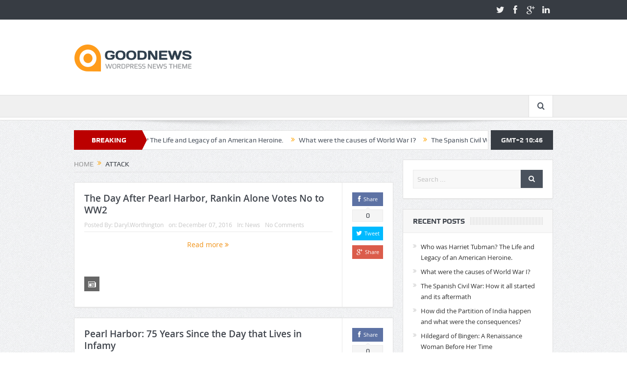

--- FILE ---
content_type: text/html; charset=UTF-8
request_url: https://www.newhistorian.com/tag/attack/
body_size: 10677
content:
<!DOCTYPE html>
<!--[if lt IE 7]>      <html class="no-js lt-ie9 lt-ie8 lt-ie7" lang="en-US"> <![endif]-->
<!--[if IE 7]>         <html class="no-js lt-ie9 lt-ie8" lang="en-US"> <![endif]-->
<!--[if IE 8]>         <html class="no-js lt-ie9" lang="en-US"> <![endif]-->
<!--[if gt IE 8]><!--> <html class="no-js" lang="en-US"> <!--<![endif]-->
    <head>
	<meta charset="UTF-8" />
        <meta http-equiv="X-UA-Compatible" content="IE=edge,chrome=1">
	<title>Attack Archives - New Historian</title>
	<link rel="profile" href="http://gmpg.org/xfn/11">
	<link rel="pingback" href="https://www.newhistorian.com/xmlrpc.php">

<meta name="viewport" content="width=device-width, initial-scale=1, maximum-scale=1">
<link rel="shortcut icon" href="" />
<link rel="apple-touch-icon" href="https://www.newhistorian.com/wp-content/themes/goodnews5/apple-touch-icon-precomposed.png" />

<link rel="pingback" href="https://www.newhistorian.com/xmlrpc.php" />
        <!--[if lt IE 9]>
	<script src="https://www.newhistorian.com/wp-content/themes/goodnews5/framework/helpers/js/html5.js"></script>
	<script src="https://www.newhistorian.com/wp-content/themes/goodnews5/framework/helpers/js/IE9.js"></script>
	<![endif]-->
	<meta name='robots' content='index, follow, max-image-preview:large, max-snippet:-1, max-video-preview:-1' />

	<!-- This site is optimized with the Yoast SEO plugin v20.2.1 - https://yoast.com/wordpress/plugins/seo/ -->
	<link rel="canonical" href="https://www.newhistorian.com/tag/attack/" />
	<meta property="og:locale" content="en_US" />
	<meta property="og:type" content="article" />
	<meta property="og:title" content="Attack Archives - New Historian" />
	<meta property="og:url" content="https://www.newhistorian.com/tag/attack/" />
	<meta property="og:site_name" content="New Historian" />
	<meta name="twitter:card" content="summary_large_image" />
	<script type="application/ld+json" class="yoast-schema-graph">{"@context":"https://schema.org","@graph":[{"@type":"CollectionPage","@id":"https://www.newhistorian.com/tag/attack/","url":"https://www.newhistorian.com/tag/attack/","name":"Attack Archives - New Historian","isPartOf":{"@id":"https://www.newhistorian.com/#website"},"primaryImageOfPage":{"@id":"https://www.newhistorian.com/tag/attack/#primaryimage"},"image":{"@id":"https://www.newhistorian.com/tag/attack/#primaryimage"},"thumbnailUrl":"https://www.newhistorian.com/wp-content/uploads/2016/12/First-woman-Congress-member-protests-increase-in-Armed-forces-1-1.jpg","breadcrumb":{"@id":"https://www.newhistorian.com/tag/attack/#breadcrumb"},"inLanguage":"en-US"},{"@type":"ImageObject","inLanguage":"en-US","@id":"https://www.newhistorian.com/tag/attack/#primaryimage","url":"https://www.newhistorian.com/wp-content/uploads/2016/12/First-woman-Congress-member-protests-increase-in-Armed-forces-1-1.jpg","contentUrl":"https://www.newhistorian.com/wp-content/uploads/2016/12/First-woman-Congress-member-protests-increase-in-Armed-forces-1-1.jpg","width":1135,"height":600,"caption":""},{"@type":"BreadcrumbList","@id":"https://www.newhistorian.com/tag/attack/#breadcrumb","itemListElement":[{"@type":"ListItem","position":1,"name":"Home","item":"https://www.newhistorian.com/"},{"@type":"ListItem","position":2,"name":"Attack"}]},{"@type":"WebSite","@id":"https://www.newhistorian.com/#website","url":"https://www.newhistorian.com/","name":"New Historian","description":"Just another WordPress site","potentialAction":[{"@type":"SearchAction","target":{"@type":"EntryPoint","urlTemplate":"https://www.newhistorian.com/?s={search_term_string}"},"query-input":"required name=search_term_string"}],"inLanguage":"en-US"}]}</script>
	<!-- / Yoast SEO plugin. -->


<link rel='dns-prefetch' href='//www.newhistorian.com' />
<link rel="alternate" type="application/rss+xml" title="New Historian &raquo; Feed" href="https://www.newhistorian.com/feed/" />
<link rel="alternate" type="application/rss+xml" title="New Historian &raquo; Comments Feed" href="https://www.newhistorian.com/comments/feed/" />
<link rel="alternate" type="application/rss+xml" title="New Historian &raquo; Attack Tag Feed" href="https://www.newhistorian.com/tag/attack/feed/" />
<script type="text/javascript">
window._wpemojiSettings = {"baseUrl":"https:\/\/s.w.org\/images\/core\/emoji\/14.0.0\/72x72\/","ext":".png","svgUrl":"https:\/\/s.w.org\/images\/core\/emoji\/14.0.0\/svg\/","svgExt":".svg","source":{"concatemoji":"https:\/\/www.newhistorian.com\/wp-includes\/js\/wp-emoji-release.min.js?ver=6.1.4"}};
/*! This file is auto-generated */
!function(e,a,t){var n,r,o,i=a.createElement("canvas"),p=i.getContext&&i.getContext("2d");function s(e,t){var a=String.fromCharCode,e=(p.clearRect(0,0,i.width,i.height),p.fillText(a.apply(this,e),0,0),i.toDataURL());return p.clearRect(0,0,i.width,i.height),p.fillText(a.apply(this,t),0,0),e===i.toDataURL()}function c(e){var t=a.createElement("script");t.src=e,t.defer=t.type="text/javascript",a.getElementsByTagName("head")[0].appendChild(t)}for(o=Array("flag","emoji"),t.supports={everything:!0,everythingExceptFlag:!0},r=0;r<o.length;r++)t.supports[o[r]]=function(e){if(p&&p.fillText)switch(p.textBaseline="top",p.font="600 32px Arial",e){case"flag":return s([127987,65039,8205,9895,65039],[127987,65039,8203,9895,65039])?!1:!s([55356,56826,55356,56819],[55356,56826,8203,55356,56819])&&!s([55356,57332,56128,56423,56128,56418,56128,56421,56128,56430,56128,56423,56128,56447],[55356,57332,8203,56128,56423,8203,56128,56418,8203,56128,56421,8203,56128,56430,8203,56128,56423,8203,56128,56447]);case"emoji":return!s([129777,127995,8205,129778,127999],[129777,127995,8203,129778,127999])}return!1}(o[r]),t.supports.everything=t.supports.everything&&t.supports[o[r]],"flag"!==o[r]&&(t.supports.everythingExceptFlag=t.supports.everythingExceptFlag&&t.supports[o[r]]);t.supports.everythingExceptFlag=t.supports.everythingExceptFlag&&!t.supports.flag,t.DOMReady=!1,t.readyCallback=function(){t.DOMReady=!0},t.supports.everything||(n=function(){t.readyCallback()},a.addEventListener?(a.addEventListener("DOMContentLoaded",n,!1),e.addEventListener("load",n,!1)):(e.attachEvent("onload",n),a.attachEvent("onreadystatechange",function(){"complete"===a.readyState&&t.readyCallback()})),(e=t.source||{}).concatemoji?c(e.concatemoji):e.wpemoji&&e.twemoji&&(c(e.twemoji),c(e.wpemoji)))}(window,document,window._wpemojiSettings);
</script>
<style type="text/css">
img.wp-smiley,
img.emoji {
	display: inline !important;
	border: none !important;
	box-shadow: none !important;
	height: 1em !important;
	width: 1em !important;
	margin: 0 0.07em !important;
	vertical-align: -0.1em !important;
	background: none !important;
	padding: 0 !important;
}
</style>
	<link rel='stylesheet' id='layerslider-css' href='https://www.newhistorian.com/wp-content/plugins/LayerSlider/static/layerslider/css/layerslider.css?ver=6.7.6' type='text/css' media='all' />
<link rel='stylesheet' id='wp-block-library-css' href='https://www.newhistorian.com/wp-includes/css/dist/block-library/style.min.css?ver=6.1.4' type='text/css' media='all' />
<link rel='stylesheet' id='classic-theme-styles-css' href='https://www.newhistorian.com/wp-includes/css/classic-themes.min.css?ver=1' type='text/css' media='all' />
<style id='global-styles-inline-css' type='text/css'>
body{--wp--preset--color--black: #000000;--wp--preset--color--cyan-bluish-gray: #abb8c3;--wp--preset--color--white: #ffffff;--wp--preset--color--pale-pink: #f78da7;--wp--preset--color--vivid-red: #cf2e2e;--wp--preset--color--luminous-vivid-orange: #ff6900;--wp--preset--color--luminous-vivid-amber: #fcb900;--wp--preset--color--light-green-cyan: #7bdcb5;--wp--preset--color--vivid-green-cyan: #00d084;--wp--preset--color--pale-cyan-blue: #8ed1fc;--wp--preset--color--vivid-cyan-blue: #0693e3;--wp--preset--color--vivid-purple: #9b51e0;--wp--preset--gradient--vivid-cyan-blue-to-vivid-purple: linear-gradient(135deg,rgba(6,147,227,1) 0%,rgb(155,81,224) 100%);--wp--preset--gradient--light-green-cyan-to-vivid-green-cyan: linear-gradient(135deg,rgb(122,220,180) 0%,rgb(0,208,130) 100%);--wp--preset--gradient--luminous-vivid-amber-to-luminous-vivid-orange: linear-gradient(135deg,rgba(252,185,0,1) 0%,rgba(255,105,0,1) 100%);--wp--preset--gradient--luminous-vivid-orange-to-vivid-red: linear-gradient(135deg,rgba(255,105,0,1) 0%,rgb(207,46,46) 100%);--wp--preset--gradient--very-light-gray-to-cyan-bluish-gray: linear-gradient(135deg,rgb(238,238,238) 0%,rgb(169,184,195) 100%);--wp--preset--gradient--cool-to-warm-spectrum: linear-gradient(135deg,rgb(74,234,220) 0%,rgb(151,120,209) 20%,rgb(207,42,186) 40%,rgb(238,44,130) 60%,rgb(251,105,98) 80%,rgb(254,248,76) 100%);--wp--preset--gradient--blush-light-purple: linear-gradient(135deg,rgb(255,206,236) 0%,rgb(152,150,240) 100%);--wp--preset--gradient--blush-bordeaux: linear-gradient(135deg,rgb(254,205,165) 0%,rgb(254,45,45) 50%,rgb(107,0,62) 100%);--wp--preset--gradient--luminous-dusk: linear-gradient(135deg,rgb(255,203,112) 0%,rgb(199,81,192) 50%,rgb(65,88,208) 100%);--wp--preset--gradient--pale-ocean: linear-gradient(135deg,rgb(255,245,203) 0%,rgb(182,227,212) 50%,rgb(51,167,181) 100%);--wp--preset--gradient--electric-grass: linear-gradient(135deg,rgb(202,248,128) 0%,rgb(113,206,126) 100%);--wp--preset--gradient--midnight: linear-gradient(135deg,rgb(2,3,129) 0%,rgb(40,116,252) 100%);--wp--preset--duotone--dark-grayscale: url('#wp-duotone-dark-grayscale');--wp--preset--duotone--grayscale: url('#wp-duotone-grayscale');--wp--preset--duotone--purple-yellow: url('#wp-duotone-purple-yellow');--wp--preset--duotone--blue-red: url('#wp-duotone-blue-red');--wp--preset--duotone--midnight: url('#wp-duotone-midnight');--wp--preset--duotone--magenta-yellow: url('#wp-duotone-magenta-yellow');--wp--preset--duotone--purple-green: url('#wp-duotone-purple-green');--wp--preset--duotone--blue-orange: url('#wp-duotone-blue-orange');--wp--preset--font-size--small: 13px;--wp--preset--font-size--medium: 20px;--wp--preset--font-size--large: 36px;--wp--preset--font-size--x-large: 42px;--wp--preset--spacing--20: 0.44rem;--wp--preset--spacing--30: 0.67rem;--wp--preset--spacing--40: 1rem;--wp--preset--spacing--50: 1.5rem;--wp--preset--spacing--60: 2.25rem;--wp--preset--spacing--70: 3.38rem;--wp--preset--spacing--80: 5.06rem;}:where(.is-layout-flex){gap: 0.5em;}body .is-layout-flow > .alignleft{float: left;margin-inline-start: 0;margin-inline-end: 2em;}body .is-layout-flow > .alignright{float: right;margin-inline-start: 2em;margin-inline-end: 0;}body .is-layout-flow > .aligncenter{margin-left: auto !important;margin-right: auto !important;}body .is-layout-constrained > .alignleft{float: left;margin-inline-start: 0;margin-inline-end: 2em;}body .is-layout-constrained > .alignright{float: right;margin-inline-start: 2em;margin-inline-end: 0;}body .is-layout-constrained > .aligncenter{margin-left: auto !important;margin-right: auto !important;}body .is-layout-constrained > :where(:not(.alignleft):not(.alignright):not(.alignfull)){max-width: var(--wp--style--global--content-size);margin-left: auto !important;margin-right: auto !important;}body .is-layout-constrained > .alignwide{max-width: var(--wp--style--global--wide-size);}body .is-layout-flex{display: flex;}body .is-layout-flex{flex-wrap: wrap;align-items: center;}body .is-layout-flex > *{margin: 0;}:where(.wp-block-columns.is-layout-flex){gap: 2em;}.has-black-color{color: var(--wp--preset--color--black) !important;}.has-cyan-bluish-gray-color{color: var(--wp--preset--color--cyan-bluish-gray) !important;}.has-white-color{color: var(--wp--preset--color--white) !important;}.has-pale-pink-color{color: var(--wp--preset--color--pale-pink) !important;}.has-vivid-red-color{color: var(--wp--preset--color--vivid-red) !important;}.has-luminous-vivid-orange-color{color: var(--wp--preset--color--luminous-vivid-orange) !important;}.has-luminous-vivid-amber-color{color: var(--wp--preset--color--luminous-vivid-amber) !important;}.has-light-green-cyan-color{color: var(--wp--preset--color--light-green-cyan) !important;}.has-vivid-green-cyan-color{color: var(--wp--preset--color--vivid-green-cyan) !important;}.has-pale-cyan-blue-color{color: var(--wp--preset--color--pale-cyan-blue) !important;}.has-vivid-cyan-blue-color{color: var(--wp--preset--color--vivid-cyan-blue) !important;}.has-vivid-purple-color{color: var(--wp--preset--color--vivid-purple) !important;}.has-black-background-color{background-color: var(--wp--preset--color--black) !important;}.has-cyan-bluish-gray-background-color{background-color: var(--wp--preset--color--cyan-bluish-gray) !important;}.has-white-background-color{background-color: var(--wp--preset--color--white) !important;}.has-pale-pink-background-color{background-color: var(--wp--preset--color--pale-pink) !important;}.has-vivid-red-background-color{background-color: var(--wp--preset--color--vivid-red) !important;}.has-luminous-vivid-orange-background-color{background-color: var(--wp--preset--color--luminous-vivid-orange) !important;}.has-luminous-vivid-amber-background-color{background-color: var(--wp--preset--color--luminous-vivid-amber) !important;}.has-light-green-cyan-background-color{background-color: var(--wp--preset--color--light-green-cyan) !important;}.has-vivid-green-cyan-background-color{background-color: var(--wp--preset--color--vivid-green-cyan) !important;}.has-pale-cyan-blue-background-color{background-color: var(--wp--preset--color--pale-cyan-blue) !important;}.has-vivid-cyan-blue-background-color{background-color: var(--wp--preset--color--vivid-cyan-blue) !important;}.has-vivid-purple-background-color{background-color: var(--wp--preset--color--vivid-purple) !important;}.has-black-border-color{border-color: var(--wp--preset--color--black) !important;}.has-cyan-bluish-gray-border-color{border-color: var(--wp--preset--color--cyan-bluish-gray) !important;}.has-white-border-color{border-color: var(--wp--preset--color--white) !important;}.has-pale-pink-border-color{border-color: var(--wp--preset--color--pale-pink) !important;}.has-vivid-red-border-color{border-color: var(--wp--preset--color--vivid-red) !important;}.has-luminous-vivid-orange-border-color{border-color: var(--wp--preset--color--luminous-vivid-orange) !important;}.has-luminous-vivid-amber-border-color{border-color: var(--wp--preset--color--luminous-vivid-amber) !important;}.has-light-green-cyan-border-color{border-color: var(--wp--preset--color--light-green-cyan) !important;}.has-vivid-green-cyan-border-color{border-color: var(--wp--preset--color--vivid-green-cyan) !important;}.has-pale-cyan-blue-border-color{border-color: var(--wp--preset--color--pale-cyan-blue) !important;}.has-vivid-cyan-blue-border-color{border-color: var(--wp--preset--color--vivid-cyan-blue) !important;}.has-vivid-purple-border-color{border-color: var(--wp--preset--color--vivid-purple) !important;}.has-vivid-cyan-blue-to-vivid-purple-gradient-background{background: var(--wp--preset--gradient--vivid-cyan-blue-to-vivid-purple) !important;}.has-light-green-cyan-to-vivid-green-cyan-gradient-background{background: var(--wp--preset--gradient--light-green-cyan-to-vivid-green-cyan) !important;}.has-luminous-vivid-amber-to-luminous-vivid-orange-gradient-background{background: var(--wp--preset--gradient--luminous-vivid-amber-to-luminous-vivid-orange) !important;}.has-luminous-vivid-orange-to-vivid-red-gradient-background{background: var(--wp--preset--gradient--luminous-vivid-orange-to-vivid-red) !important;}.has-very-light-gray-to-cyan-bluish-gray-gradient-background{background: var(--wp--preset--gradient--very-light-gray-to-cyan-bluish-gray) !important;}.has-cool-to-warm-spectrum-gradient-background{background: var(--wp--preset--gradient--cool-to-warm-spectrum) !important;}.has-blush-light-purple-gradient-background{background: var(--wp--preset--gradient--blush-light-purple) !important;}.has-blush-bordeaux-gradient-background{background: var(--wp--preset--gradient--blush-bordeaux) !important;}.has-luminous-dusk-gradient-background{background: var(--wp--preset--gradient--luminous-dusk) !important;}.has-pale-ocean-gradient-background{background: var(--wp--preset--gradient--pale-ocean) !important;}.has-electric-grass-gradient-background{background: var(--wp--preset--gradient--electric-grass) !important;}.has-midnight-gradient-background{background: var(--wp--preset--gradient--midnight) !important;}.has-small-font-size{font-size: var(--wp--preset--font-size--small) !important;}.has-medium-font-size{font-size: var(--wp--preset--font-size--medium) !important;}.has-large-font-size{font-size: var(--wp--preset--font-size--large) !important;}.has-x-large-font-size{font-size: var(--wp--preset--font-size--x-large) !important;}
.wp-block-navigation a:where(:not(.wp-element-button)){color: inherit;}
:where(.wp-block-columns.is-layout-flex){gap: 2em;}
.wp-block-pullquote{font-size: 1.5em;line-height: 1.6;}
</style>
<link rel='stylesheet' id='contact-form-7-css' href='https://www.newhistorian.com/wp-content/plugins/contact-form-7/includes/css/styles.css?ver=5.7.4' type='text/css' media='all' />
<link rel='stylesheet' id='rs-plugin-settings-css' href='https://www.newhistorian.com/wp-content/plugins/revslider/public/assets/css/settings.css?ver=5.4.8.1' type='text/css' media='all' />
<style id='rs-plugin-settings-inline-css' type='text/css'>
#rs-demo-id {}
</style>
<link rel='stylesheet' id='simple_responsive_stylesheet-css' href='https://www.newhistorian.com/wp-content/plugins/vc-simple-all-responsive/assets/media.css?ver=6.1.4' type='text/css' media='all' />
<link rel='stylesheet' id='plugins-css' href='https://www.newhistorian.com/wp-content/themes/goodnews5/css/plugins.css?ver=6.1.4' type='text/css' media='all' />
<link rel='stylesheet' id='main-css' href='https://www.newhistorian.com/wp-content/themes/goodnews5/css/main.css?ver=6.1.4' type='text/css' media='all' />
<link rel='stylesheet' id='responsive-css' href='https://www.newhistorian.com/wp-content/themes/goodnews5/css/media.css?ver=6.1.4' type='text/css' media='all' />
<link rel='stylesheet' id='style-css' href='https://www.newhistorian.com/wp-content/themes/goodnews5/style.css?ver=6.1.4' type='text/css' media='all' />
<script type='text/javascript' id='layerslider-greensock-js-extra'>
/* <![CDATA[ */
var LS_Meta = {"v":"6.7.6"};
/* ]]> */
</script>
<script type='text/javascript' src='https://www.newhistorian.com/wp-content/plugins/LayerSlider/static/layerslider/js/greensock.js?ver=1.19.0' id='layerslider-greensock-js'></script>
<script type='text/javascript' src='https://www.newhistorian.com/wp-includes/js/jquery/jquery.min.js?ver=3.6.1' id='jquery-core-js'></script>
<script type='text/javascript' src='https://www.newhistorian.com/wp-includes/js/jquery/jquery-migrate.min.js?ver=3.3.2' id='jquery-migrate-js'></script>
<script type='text/javascript' src='https://www.newhistorian.com/wp-content/plugins/LayerSlider/static/layerslider/js/layerslider.kreaturamedia.jquery.js?ver=6.7.6' id='layerslider-js'></script>
<script type='text/javascript' src='https://www.newhistorian.com/wp-content/plugins/LayerSlider/static/layerslider/js/layerslider.transitions.js?ver=6.7.6' id='layerslider-transitions-js'></script>
<script type='text/javascript' src='https://www.newhistorian.com/wp-content/plugins/revslider/public/assets/js/jquery.themepunch.tools.min.js?ver=5.4.8.1' id='tp-tools-js'></script>
<script type='text/javascript' src='https://www.newhistorian.com/wp-content/plugins/revslider/public/assets/js/jquery.themepunch.revolution.min.js?ver=5.4.8.1' id='revmin-js'></script>
<meta name="generator" content="Powered by LayerSlider 6.7.6 - Multi-Purpose, Responsive, Parallax, Mobile-Friendly Slider Plugin for WordPress." />
<!-- LayerSlider updates and docs at: https://layerslider.kreaturamedia.com -->
<link rel="https://api.w.org/" href="https://www.newhistorian.com/wp-json/" /><link rel="alternate" type="application/json" href="https://www.newhistorian.com/wp-json/wp/v2/tags/1847" /><link rel="EditURI" type="application/rsd+xml" title="RSD" href="https://www.newhistorian.com/xmlrpc.php?rsd" />
<link rel="wlwmanifest" type="application/wlwmanifest+xml" href="https://www.newhistorian.com/wp-includes/wlwmanifest.xml" />
<meta name="generator" content="WordPress 6.1.4" />
<style type="text/css">.recentcomments a{display:inline !important;padding:0 !important;margin:0 !important;}</style><meta name="generator" content="Powered by WPBakery Page Builder - drag and drop page builder for WordPress."/>
<!--[if lte IE 9]><link rel="stylesheet" type="text/css" href="https://www.newhistorian.com/wp-content/plugins/js_composer/assets/css/vc_lte_ie9.min.css" media="screen"><![endif]--><!-- There is no amphtml version available for this URL. --><meta name="generator" content="Powered by Slider Revolution 5.4.8.1 - responsive, Mobile-Friendly Slider Plugin for WordPress with comfortable drag and drop interface." />
<script type="text/javascript">function setREVStartSize(e){									
						try{ e.c=jQuery(e.c);var i=jQuery(window).width(),t=9999,r=0,n=0,l=0,f=0,s=0,h=0;
							if(e.responsiveLevels&&(jQuery.each(e.responsiveLevels,function(e,f){f>i&&(t=r=f,l=e),i>f&&f>r&&(r=f,n=e)}),t>r&&(l=n)),f=e.gridheight[l]||e.gridheight[0]||e.gridheight,s=e.gridwidth[l]||e.gridwidth[0]||e.gridwidth,h=i/s,h=h>1?1:h,f=Math.round(h*f),"fullscreen"==e.sliderLayout){var u=(e.c.width(),jQuery(window).height());if(void 0!=e.fullScreenOffsetContainer){var c=e.fullScreenOffsetContainer.split(",");if (c) jQuery.each(c,function(e,i){u=jQuery(i).length>0?u-jQuery(i).outerHeight(!0):u}),e.fullScreenOffset.split("%").length>1&&void 0!=e.fullScreenOffset&&e.fullScreenOffset.length>0?u-=jQuery(window).height()*parseInt(e.fullScreenOffset,0)/100:void 0!=e.fullScreenOffset&&e.fullScreenOffset.length>0&&(u-=parseInt(e.fullScreenOffset,0))}f=u}else void 0!=e.minHeight&&f<e.minHeight&&(f=e.minHeight);e.c.closest(".rev_slider_wrapper").css({height:f})					
						}catch(d){console.log("Failure at Presize of Slider:"+d)}						
					};</script>
<style type="text/css" title="dynamic-css" class="options-output">body{color:#8e8e8e;}</style><style type="text/css">
    
.header > .inner, .header .logo {
line-height: 154px;
height: 154px;
}
/* Category background */
</style>
<noscript><style type="text/css"> .wpb_animate_when_almost_visible { opacity: 1; }</style></noscript>    </head>
    <body class="archive tag tag-attack tag-1847 right-sidebar fade-imgs-in-appear navigation_highlight_ancestor time_in_twelve_format wpb-js-composer js-comp-ver-5.6 vc_responsive" itemscope="itemscope" itemtype="http://schema.org/WebPage">
    
        <!--[if lt IE 7]>
            <p class="browsehappy">You are using an <strong>outdated</strong> browser. Please <a href="http://browsehappy.com/">upgrade your browser</a> to improve your experience.</p>
        <![endif]-->
        <div class="boxed-wrap clearfix">
	    <div id="header-wrapper">
                         <div class="topbar">
  <div class="inner">
            <div class="top-left-content">
                 
                         </div> <!--tb left-->
        <div class="top-right-content">
            		    <ul class="mom-social-icons">
                    <li class="twitter"><a target="_blank" class="vector_icon" href="#"><i class="fa-icon-twitter"></i></a></li>
        
                <li class="facebook"><a target="_blank" class="vector_icon" href="#"><i class="fa-icon-facebook "></i></a></li>        
        
                   <li class="gplus"><a target="_blank" class="vector_icon" href="#" ><i class="fa-icon-google-plus"></i></a></li>     
        
                        <li class="linkedin"><a target="_blank" class="vector_icon" href="#"><i class="fa-icon-linkedin"></i></a></li>
        
        
        
        
        

        

        
                        	
	    </ul>
                    </div> <!--tb right-->
</div>
 </div> <!--topbar-->
             <header class="header " itemscope="itemscope" itemtype="http://schema.org/WPHeader" role="banner">
                <div class="inner">
						                    <div class="logo">
					                    <a href="https://www.newhistorian.com">
		                                                    <img src="https://www.newhistorian.com/wp-content/themes/goodnews5/images/logo.png" alt="New Historian" width="241" height="60" />
                                                                                           <img class="mom_retina_logo" src="https://www.newhistorian.com/wp-content/themes/goodnews5/images/retina_logo.png" width="241" height="60" alt="New Historian" />
                                                		                    </a>

					
                    </div>
                                        <div class="header-right">
                                  		<div class="mom-e3lanat-wrap  ">
	<div class="mom-e3lanat " style="">
		<div class="mom-e3lanat-inner">
		
		</div>
	</div>	<!--Mom ads-->
	</div>
                    </div> <!--header right-->
                    
                <div class="clear"></div>
                </div>
            </header>
	    	    </div> <!--header wrap-->
                                    <nav id="navigation" itemtype="http://schema.org/SiteNavigationElement" itemscope="itemscope" role="navigation" class="dd-effect-slide ">
                <div class="navigation-inner">
                <div class="inner">
                                                            		    <div class="nav-buttons">
                                        		                        <span class="nav-button nav-search">
                        <i class="fa-icon-search"></i>
                    </span>
                    <div class="nb-inner-wrap search-wrap border-box">
                        <div class="nb-inner sw-inner">
                        <div class="search-form mom-search-form">
                            <form method="get" action="https://www.newhistorian.com">
                                <input class="sf" type="text" placeholder="Search ..." autocomplete="off" name="s">
                                <button class="button" type="submit"><i class="fa-icon-search"></i></button>
                            </form>
                            <span class="sf-loading"><img src="https://www.newhistorian.com/wp-content/themes/goodnews5/images/ajax-search-nav.gif" alt="loading..." width="16" height="16"></span>
                        </div>
                    <div class="ajax_search_results">
                    </div> <!--ajax search results-->
                    </div> <!--sw inner-->
                    </div> <!--search wrap-->
                    
        		    </div> <!--nav-buttons-->

                </div>
                </div> <!--nav inner-->
            </nav> <!--Navigation-->
            	    <div class="boxed-content-wrapper clearfix">
                        <div class="nav-shaddow"></div>
                         <div style="margin-top:-17px; margin-bottom:20px;"></div>
            
            <div class="inner">
                        
        <div class="breaking-news">
    <div class="the_ticker" >
    <div class="bn-title"><span>BREAKING NEWS</span></div>
    <div class="news-ticker " data-timeout="5000">
        <ul>
            <li><i class="fa-icon-double-angle-right"></i><a href="https://www.newhistorian.com/2019/03/19/who-was-harriet-tubman-the-life-and-legacy-of-an-american-heroine/">Who was Harriet Tubman? The Life and Legacy of an American Heroine.</a></li>
            <li><i class="fa-icon-double-angle-right"></i><a href="https://www.newhistorian.com/2019/03/11/what-were-the-causes-of-world-war-i/">What were the causes of World War I?</a></li>
            <li><i class="fa-icon-double-angle-right"></i><a href="https://www.newhistorian.com/2019/02/28/the-spanish-civil-war-how-it-all-started-and-its-aftermath/">The Spanish Civil War: How it all started and its aftermath</a></li>
            <li><i class="fa-icon-double-angle-right"></i><a href="https://www.newhistorian.com/2019/02/19/how-did-the-partition-of-india-happen-and-what-were-the-consequences/">How did the Partition of India happen and what were the consequences?</a></li>
            <li><i class="fa-icon-double-angle-right"></i><a href="https://www.newhistorian.com/2019/02/13/hildegard-of-bingen-a-renaissance-woman-before-her-time/">Hildegard of Bingen: A Renaissance Woman Before Her Time</a></li>
            <li><i class="fa-icon-double-angle-right"></i><a href="https://www.newhistorian.com/2019/02/10/what-was-watergate/">What was Watergate?</a></li>
            <li><i class="fa-icon-double-angle-right"></i><a href="https://www.newhistorian.com/2019/01/30/seeking-refuge/">Seeking Refuge: International Refugee Policy and the Holocaust</a></li>
            <li><i class="fa-icon-double-angle-right"></i><a href="https://www.newhistorian.com/2019/01/29/how-did-switzerland-stay-neutral-during-world-war-ii/">How did Switzerland stay neutral during World War II?</a></li>
            <li><i class="fa-icon-double-angle-right"></i><a href="https://www.newhistorian.com/2019/01/23/lines-in-the-sand-part-2-the-mexican-american-war/">Lines In The Sand, part 2: The Mexican-American War</a></li>
            <li><i class="fa-icon-double-angle-right"></i><a href="https://www.newhistorian.com/2019/01/21/what-is-blackbirding/">What is “blackbirding”?</a></li>
        </ul>
    </div> <!--news ticker-->
    </div>
        <span class="current_time">    GMT+2 10:46      </span>
        </div> <!--breaking news-->
            </div>
            <div class="inner">
            <div class="main_container">
            <div class="main-col">
                <div class="category-title">
                    <div class="mom_breadcrumb breadcrumb breadcrumbs"><div class="breadcrumbs-plus">
<span itemscope itemtype="http://data-vocabulary.org/Breadcrumb"><a itemprop="url" href="https://www.newhistorian.com/" class="home"><span itemprop="title">Home</span></a></span> <span class='separator'><i class="sep fa-icon-double-angle-right"></i></span> Attack</div></div>                                                        </div>
                                                
		                
                                
                                                        <div class="base-box blog-post default-blog-post bp-vertical-share  post-7678 post type-post status-publish format-standard has-post-thumbnail category-news tag-2582 tag-attack tag-congress tag-japan tag-jeanette-rankin tag-on-this-day tag-pacifist tag-pearl-harbour tag-roosevelt tag-usa tag-ww2">
    <div class="bp-entry">
        <div class="bp-head">
            <h2><a href="https://www.newhistorian.com/2016/12/07/day-pearl-harbor-rankin-alone-votes-no-ww2/">The Day After Pearl Harbor, Rankin Alone Votes No to WW2</a></h2>
            <div class="mom-post-meta bp-meta"><span class="author vcard" itemprop="author" itemscope itemtype="https://schema.org/Person">Posted By: <span class="fn" itemprop="name"><a href="https://www.newhistorian.com/author/daryl-worthington/">Daryl.Worthington</a></span></span><span>on: <time datetime="2016-12-07T22:55:24+00:00" class="updated">December 07, 2016</time></span><span>In: <a href="https://www.newhistorian.com/news/" title="View all posts in News">News</a></span><span><a href="https://www.newhistorian.com/2016/12/07/day-pearl-harbor-rankin-alone-votes-no-ww2/?noamp=mobile#respond">No Comments</a></span></div>        </div> <!--blog post head-->
        <div class="bp-details">
	            <div class="post-img">
                <a href="https://www.newhistorian.com/2016/12/07/day-pearl-harbor-rankin-alone-votes-no-ww2/">
                	<img src="https://www.newhistorian.com/wp-content/uploads/2016/12/First-woman-Congress-member-protests-increase-in-Armed-forces-1-1.jpg" data-hidpi="https://www.newhistorian.com/wp-content/uploads/2016/12/First-woman-Congress-member-protests-increase-in-Armed-forces-1-1.jpg" alt="The Day After Pearl Harbor, Rankin Alone Votes No to WW2" width="190" height="122">                </a>
                <span class="post-format-icon"></span>
            </div> <!--img-->
	                                                    <P>
                                    				   <a href="https://www.newhistorian.com/2016/12/07/day-pearl-harbor-rankin-alone-votes-no-ww2/" class="read-more-link">Read more <i class="fa-icon-double-angle-right"></i></a>
				</P>
                            </div> <!--details-->
    </div> <!--entry-->
               <div class="mom-social-share ss-vertical border-box php-share" data-id="7678">
                    <div class="ss-icon facebook">
                <a href="#" onclick="window.open('http://www.facebook.com/sharer/sharer.php?u=https://www.newhistorian.com/2016/12/07/day-pearl-harbor-rankin-alone-votes-no-ww2/', 'Share This', 'menubar=no,toolbar=no,resizable=no,scrollbars=no, width=600,height=455');"><span class="icon"><i class="fa-icon-facebook"></i>Share</span></a>
                <span class="count">0</span>
            </div> <!--icon-->
        
                    <div class="ss-icon twitter">
                <a href="http://twitter.com/share?text=The Day After Pearl Harbor, Rankin Alone Votes No to WW2&url=https://www.newhistorian.com/2016/12/07/day-pearl-harbor-rankin-alone-votes-no-ww2/" onclick="window.open(this.href, 'Post this on twitter', 'menubar=no,toolbar=no,resizable=no,scrollbars=no,width=600,height=455');"><span class="icon"><i class="fa-icon-twitter"></i>Tweet</span></a>
            </div> <!--icon-->
        
                    <div class="ss-icon googleplus">
                <a href="https://plus.google.com/share?url=https://www.newhistorian.com/2016/12/07/day-pearl-harbor-rankin-alone-votes-no-ww2/"
onclick="window.open(this.href, '', 'menubar=no,toolbar=no,resizable=no,scrollbars=no,height=455,width=600');return false"><span class="icon"><i class="fa-icon-google-plus"></i>Share</span></a>
            </div> <!--icon-->
                    </div> <!--social share-->
    <div class="clear"></div>

    <div class="clear"></div>
</div> <!--blog post-->
                                            <div class="base-box blog-post default-blog-post bp-vertical-share  post-7669 post type-post status-publish format-standard has-post-thumbnail category-news tag-attack tag-hawaii tag-japan tag-pearl-harbour tag-roosevelt tag-second-world-war">
    <div class="bp-entry">
        <div class="bp-head">
            <h2><a href="https://www.newhistorian.com/2016/12/06/pearl-harbor-75-years-since-day-lives-infamy/">Pearl Harbor: 75 Years Since the Day that Lives in Infamy</a></h2>
            <div class="mom-post-meta bp-meta"><span class="author vcard" itemprop="author" itemscope itemtype="https://schema.org/Person">Posted By: <span class="fn" itemprop="name"><a href="https://www.newhistorian.com/author/daryl-worthington/">Daryl.Worthington</a></span></span><span>on: <time datetime="2016-12-06T18:37:16+00:00" class="updated">December 06, 2016</time></span><span>In: <a href="https://www.newhistorian.com/news/" title="View all posts in News">News</a></span><span><a href="https://www.newhistorian.com/2016/12/06/pearl-harbor-75-years-since-day-lives-infamy/?noamp=mobile#respond">No Comments</a></span></div>        </div> <!--blog post head-->
        <div class="bp-details">
	            <div class="post-img">
                <a href="https://www.newhistorian.com/2016/12/06/pearl-harbor-75-years-since-day-lives-infamy/">
                	<img src="https://www.newhistorian.com/wp-content/uploads/2016/12/View-of-Pearl-Harbour-with-burning-ships-2-1.jpg" data-hidpi="https://www.newhistorian.com/wp-content/uploads/2016/12/View-of-Pearl-Harbour-with-burning-ships-2-1.jpg" alt="Pearl Harbor: 75 Years Since the Day that Lives in Infamy" width="190" height="122">                </a>
                <span class="post-format-icon"></span>
            </div> <!--img-->
	                                                    <P>
                                    				   <a href="https://www.newhistorian.com/2016/12/06/pearl-harbor-75-years-since-day-lives-infamy/" class="read-more-link">Read more <i class="fa-icon-double-angle-right"></i></a>
				</P>
                            </div> <!--details-->
    </div> <!--entry-->
               <div class="mom-social-share ss-vertical border-box php-share" data-id="7669">
                    <div class="ss-icon facebook">
                <a href="#" onclick="window.open('http://www.facebook.com/sharer/sharer.php?u=https://www.newhistorian.com/2016/12/06/pearl-harbor-75-years-since-day-lives-infamy/', 'Share This', 'menubar=no,toolbar=no,resizable=no,scrollbars=no, width=600,height=455');"><span class="icon"><i class="fa-icon-facebook"></i>Share</span></a>
                <span class="count">0</span>
            </div> <!--icon-->
        
                    <div class="ss-icon twitter">
                <a href="http://twitter.com/share?text=Pearl Harbor: 75 Years Since the Day that Lives in Infamy&url=https://www.newhistorian.com/2016/12/06/pearl-harbor-75-years-since-day-lives-infamy/" onclick="window.open(this.href, 'Post this on twitter', 'menubar=no,toolbar=no,resizable=no,scrollbars=no,width=600,height=455');"><span class="icon"><i class="fa-icon-twitter"></i>Tweet</span></a>
            </div> <!--icon-->
        
                    <div class="ss-icon googleplus">
                <a href="https://plus.google.com/share?url=https://www.newhistorian.com/2016/12/06/pearl-harbor-75-years-since-day-lives-infamy/"
onclick="window.open(this.href, '', 'menubar=no,toolbar=no,resizable=no,scrollbars=no,height=455,width=600');return false"><span class="icon"><i class="fa-icon-google-plus"></i>Share</span></a>
            </div> <!--icon-->
                    </div> <!--social share-->
    <div class="clear"></div>

    <div class="clear"></div>
</div> <!--blog post-->
                                            <div class="base-box blog-post default-blog-post bp-vertical-share  post-3300 post type-post status-publish format-standard has-post-thumbnail category-news tag-attack tag-sarin tag-terrorist tag-tokyo tag-underground">
    <div class="bp-entry">
        <div class="bp-head">
            <h2><a href="https://www.newhistorian.com/2015/03/19/20-years-since-the-tokyo-sarin-attack/">20 Years Since the Tokyo Sarin Attack</a></h2>
            <div class="mom-post-meta bp-meta"><span class="author vcard" itemprop="author" itemscope itemtype="https://schema.org/Person">Posted By: <span class="fn" itemprop="name"><a href="https://www.newhistorian.com/author/daryl-worthington/">Daryl.Worthington</a></span></span><span>on: <time datetime="2015-03-19T19:23:29+00:00" class="updated">March 19, 2015</time></span><span>In: <a href="https://www.newhistorian.com/news/" title="View all posts in News">News</a></span><span><a href="https://www.newhistorian.com/2015/03/19/20-years-since-the-tokyo-sarin-attack/?noamp=mobile#respond">No Comments</a></span></div>        </div> <!--blog post head-->
        <div class="bp-details">
	            <div class="post-img">
                <a href="https://www.newhistorian.com/2015/03/19/20-years-since-the-tokyo-sarin-attack/">
                	<img src="https://www.newhistorian.com/wp-content/uploads/2015/03/Kasumigaseki-station-1.jpg" data-hidpi="https://www.newhistorian.com/wp-content/uploads/2015/03/Kasumigaseki-station-1.jpg" alt="20 Years Since the Tokyo Sarin Attack" width="190" height="122">                </a>
                <span class="post-format-icon"></span>
            </div> <!--img-->
	                                                    <P>
                                    				   <a href="https://www.newhistorian.com/2015/03/19/20-years-since-the-tokyo-sarin-attack/" class="read-more-link">Read more <i class="fa-icon-double-angle-right"></i></a>
				</P>
                            </div> <!--details-->
    </div> <!--entry-->
               <div class="mom-social-share ss-vertical border-box php-share" data-id="3300">
                    <div class="ss-icon facebook">
                <a href="#" onclick="window.open('http://www.facebook.com/sharer/sharer.php?u=https://www.newhistorian.com/2015/03/19/20-years-since-the-tokyo-sarin-attack/', 'Share This', 'menubar=no,toolbar=no,resizable=no,scrollbars=no, width=600,height=455');"><span class="icon"><i class="fa-icon-facebook"></i>Share</span></a>
                <span class="count">0</span>
            </div> <!--icon-->
        
                    <div class="ss-icon twitter">
                <a href="http://twitter.com/share?text=20 Years Since the Tokyo Sarin Attack&url=https://www.newhistorian.com/2015/03/19/20-years-since-the-tokyo-sarin-attack/" onclick="window.open(this.href, 'Post this on twitter', 'menubar=no,toolbar=no,resizable=no,scrollbars=no,width=600,height=455');"><span class="icon"><i class="fa-icon-twitter"></i>Tweet</span></a>
            </div> <!--icon-->
        
                    <div class="ss-icon googleplus">
                <a href="https://plus.google.com/share?url=https://www.newhistorian.com/2015/03/19/20-years-since-the-tokyo-sarin-attack/"
onclick="window.open(this.href, '', 'menubar=no,toolbar=no,resizable=no,scrollbars=no,height=455,width=600');return false"><span class="icon"><i class="fa-icon-google-plus"></i>Share</span></a>
            </div> <!--icon-->
                    </div> <!--social share-->
    <div class="clear"></div>

    <div class="clear"></div>
</div> <!--blog post-->
                                            	                            </div> <!--main column-->
                        <div class="clear"></div>
</div> <!--main container-->            
            <div class="sidebar main-sidebar" role="complementary" itemscope="itemscope" itemtype="http://schema.org/WPSideBar">
            <div class="widget widget_search"><div class="search-form default-search-form">
    <form method="get" action="https://www.newhistorian.com">
        <input class="sf" type="text" placeholder="Search ..." autocomplete="off" name="s">
        <button class="button" type="submit"><i class="fa-icon-search"></i></button>
    </form>
</div>
</div>
		<div class="widget widget_recent_entries">
		<div class="widget-head"><h3 class="widget-title"><span>Recent Posts</span></h3></div>
		<ul>
											<li>
					<a href="https://www.newhistorian.com/2019/03/19/who-was-harriet-tubman-the-life-and-legacy-of-an-american-heroine/">Who was Harriet Tubman? The Life and Legacy of an American Heroine.</a>
									</li>
											<li>
					<a href="https://www.newhistorian.com/2019/03/11/what-were-the-causes-of-world-war-i/">What were the causes of World War I?</a>
									</li>
											<li>
					<a href="https://www.newhistorian.com/2019/02/28/the-spanish-civil-war-how-it-all-started-and-its-aftermath/">The Spanish Civil War: How it all started and its aftermath</a>
									</li>
											<li>
					<a href="https://www.newhistorian.com/2019/02/19/how-did-the-partition-of-india-happen-and-what-were-the-consequences/">How did the Partition of India happen and what were the consequences?</a>
									</li>
											<li>
					<a href="https://www.newhistorian.com/2019/02/13/hildegard-of-bingen-a-renaissance-woman-before-her-time/">Hildegard of Bingen: A Renaissance Woman Before Her Time</a>
									</li>
					</ul>

		</div><div class="widget widget_recent_comments"><div class="widget-head"><h3 class="widget-title"><span>Recent Comments</span></h3></div><ul id="recentcomments"><li class="recentcomments"><span class="comment-author-link"><a href='https://www.facebook.com/app_scoped_user_id/105596493186412/' rel='external nofollow ugc' class='url'>Mike Hunt-Hertz</a></span> on <a href="https://www.newhistorian.com/2016/04/29/large-carnivores-may-eaten-ancient-hominins/#comment-458">Large Carnivores May Have Eaten Ancient Hominins</a></li><li class="recentcomments"><span class="comment-author-link">bob</span> on <a href="https://www.newhistorian.com/2016/04/24/anti-semitic-letter-ex-president-auction/#comment-457">Anti-semitic Letter From Ex-President Up for Auction</a></li><li class="recentcomments"><span class="comment-author-link">Rachel Hug</span> on <a href="https://www.newhistorian.com/2016/04/23/yiddish-may-roots-turkey-not-germany/#comment-456">Yiddish May Have Roots in Turkey, Not Germany</a></li><li class="recentcomments"><span class="comment-author-link">History man</span> on <a href="https://www.newhistorian.com/2016/04/23/yiddish-may-roots-turkey-not-germany/#comment-455">Yiddish May Have Roots in Turkey, Not Germany</a></li><li class="recentcomments"><span class="comment-author-link">History man</span> on <a href="https://www.newhistorian.com/2016/04/23/yiddish-may-roots-turkey-not-germany/#comment-454">Yiddish May Have Roots in Turkey, Not Germany</a></li></ul></div><div class="widget widget_archive"><div class="widget-head"><h3 class="widget-title"><span>Archives</span></h3></div>
			<ul>
					<li><a href='https://www.newhistorian.com/2019/03/'>March 2019</a></li>
	<li><a href='https://www.newhistorian.com/2019/02/'>February 2019</a></li>
	<li><a href='https://www.newhistorian.com/2019/01/'>January 2019</a></li>
	<li><a href='https://www.newhistorian.com/2018/12/'>December 2018</a></li>
	<li><a href='https://www.newhistorian.com/2018/11/'>November 2018</a></li>
	<li><a href='https://www.newhistorian.com/2018/09/'>September 2018</a></li>
	<li><a href='https://www.newhistorian.com/2018/08/'>August 2018</a></li>
	<li><a href='https://www.newhistorian.com/2018/07/'>July 2018</a></li>
	<li><a href='https://www.newhistorian.com/2018/06/'>June 2018</a></li>
	<li><a href='https://www.newhistorian.com/2018/05/'>May 2018</a></li>
	<li><a href='https://www.newhistorian.com/2018/04/'>April 2018</a></li>
	<li><a href='https://www.newhistorian.com/2018/03/'>March 2018</a></li>
	<li><a href='https://www.newhistorian.com/2018/02/'>February 2018</a></li>
	<li><a href='https://www.newhistorian.com/2018/01/'>January 2018</a></li>
	<li><a href='https://www.newhistorian.com/2017/12/'>December 2017</a></li>
	<li><a href='https://www.newhistorian.com/2017/11/'>November 2017</a></li>
	<li><a href='https://www.newhistorian.com/2017/10/'>October 2017</a></li>
	<li><a href='https://www.newhistorian.com/2017/09/'>September 2017</a></li>
	<li><a href='https://www.newhistorian.com/2017/08/'>August 2017</a></li>
	<li><a href='https://www.newhistorian.com/2017/07/'>July 2017</a></li>
	<li><a href='https://www.newhistorian.com/2017/06/'>June 2017</a></li>
	<li><a href='https://www.newhistorian.com/2017/05/'>May 2017</a></li>
	<li><a href='https://www.newhistorian.com/2017/04/'>April 2017</a></li>
	<li><a href='https://www.newhistorian.com/2017/03/'>March 2017</a></li>
	<li><a href='https://www.newhistorian.com/2017/02/'>February 2017</a></li>
	<li><a href='https://www.newhistorian.com/2017/01/'>January 2017</a></li>
	<li><a href='https://www.newhistorian.com/2016/12/'>December 2016</a></li>
	<li><a href='https://www.newhistorian.com/2016/11/'>November 2016</a></li>
	<li><a href='https://www.newhistorian.com/2016/10/'>October 2016</a></li>
	<li><a href='https://www.newhistorian.com/2016/09/'>September 2016</a></li>
	<li><a href='https://www.newhistorian.com/2016/08/'>August 2016</a></li>
	<li><a href='https://www.newhistorian.com/2016/07/'>July 2016</a></li>
	<li><a href='https://www.newhistorian.com/2016/06/'>June 2016</a></li>
	<li><a href='https://www.newhistorian.com/2016/05/'>May 2016</a></li>
	<li><a href='https://www.newhistorian.com/2016/04/'>April 2016</a></li>
	<li><a href='https://www.newhistorian.com/2016/03/'>March 2016</a></li>
	<li><a href='https://www.newhistorian.com/2016/02/'>February 2016</a></li>
	<li><a href='https://www.newhistorian.com/2016/01/'>January 2016</a></li>
	<li><a href='https://www.newhistorian.com/2015/12/'>December 2015</a></li>
	<li><a href='https://www.newhistorian.com/2015/11/'>November 2015</a></li>
	<li><a href='https://www.newhistorian.com/2015/10/'>October 2015</a></li>
	<li><a href='https://www.newhistorian.com/2015/09/'>September 2015</a></li>
	<li><a href='https://www.newhistorian.com/2015/08/'>August 2015</a></li>
	<li><a href='https://www.newhistorian.com/2015/07/'>July 2015</a></li>
	<li><a href='https://www.newhistorian.com/2015/06/'>June 2015</a></li>
	<li><a href='https://www.newhistorian.com/2015/05/'>May 2015</a></li>
	<li><a href='https://www.newhistorian.com/2015/04/'>April 2015</a></li>
	<li><a href='https://www.newhistorian.com/2015/03/'>March 2015</a></li>
	<li><a href='https://www.newhistorian.com/2015/02/'>February 2015</a></li>
	<li><a href='https://www.newhistorian.com/2015/01/'>January 2015</a></li>
	<li><a href='https://www.newhistorian.com/2014/12/'>December 2014</a></li>
	<li><a href='https://www.newhistorian.com/2014/11/'>November 2014</a></li>
	<li><a href='https://www.newhistorian.com/2014/10/'>October 2014</a></li>
	<li><a href='https://www.newhistorian.com/2014/09/'>September 2014</a></li>
	<li><a href='https://www.newhistorian.com/2014/08/'>August 2014</a></li>
	<li><a href='https://www.newhistorian.com/2014/07/'>July 2014</a></li>
	<li><a href='https://www.newhistorian.com/2014/06/'>June 2014</a></li>
			</ul>

			</div><div class="widget widget_categories"><div class="widget-head"><h3 class="widget-title"><span>Categories</span></h3></div>
			<ul>
					<li class="cat-item cat-item-11"><a href="https://www.newhistorian.com/book-reviews/">Book Reviews</a>
</li>
	<li class="cat-item cat-item-7"><a href="https://www.newhistorian.com/breaking-news/">Breaking News</a>
</li>
	<li class="cat-item cat-item-8"><a href="https://www.newhistorian.com/editorial/">Editorial</a>
</li>
	<li class="cat-item cat-item-9"><a href="https://www.newhistorian.com/news/">News</a>
</li>
	<li class="cat-item cat-item-1"><a href="https://www.newhistorian.com/uncategorized/">Uncategorized</a>
</li>
			</ul>

			</div><div class="widget widget_meta"><div class="widget-head"><h3 class="widget-title"><span>Meta</span></h3></div>
		<ul>
						<li><a rel="nofollow" href="https://www.newhistorian.com/wp-login.php">Log in</a></li>
			<li><a href="https://www.newhistorian.com/feed/">Entries feed</a></li>
			<li><a href="https://www.newhistorian.com/comments/feed/">Comments feed</a></li>

			<li><a href="https://wordpress.org/">WordPress.org</a></li>
		</ul>

		</div>
           </div> <!--main sidebar-->
            <div class="clear"></div>                      </div>
      </div> <!--content boxed wrapper-->
                        <footer id="footer">
                <div class="inner">
	     			<div class="one_fourth">
			        			</div>
			<div class="one_fourth">
			        			</div>
			<div class="one_fourth">
			        			</div>
			<div class="one_fourth last">
			        			</div>
	    
        <div class="clear"></div>
                </div> <!--// footer inner-->
            </footer> <!--//footer-->
            <div class="copyrights-area">
                <div class="inner">
                    <p class="copyrights-text">2014 Powered By Wordpress, Goodnews Theme By <a href="http://www.momizat.com/">Momizat Team</a></p>
                    				                </div>
           </div>
            <div class="clear"></div>
        </div> <!--Boxed wrap-->
        <a href="#" class="scrollToTop button"><i class="enotype-icon-arrow-up"></i></a>	        <script type='text/javascript' src='https://www.newhistorian.com/wp-content/plugins/contact-form-7/includes/swv/js/index.js?ver=5.7.4' id='swv-js'></script>
<script type='text/javascript' id='contact-form-7-js-extra'>
/* <![CDATA[ */
var wpcf7 = {"api":{"root":"https:\/\/www.newhistorian.com\/wp-json\/","namespace":"contact-form-7\/v1"},"cached":"1"};
/* ]]> */
</script>
<script type='text/javascript' src='https://www.newhistorian.com/wp-content/plugins/contact-form-7/includes/js/index.js?ver=5.7.4' id='contact-form-7-js'></script>
<script type='text/javascript' src='https://www.newhistorian.com/wp-content/themes/goodnews5/js/plugins.js?ver=1.0' id='plugins-js'></script>
<script type='text/javascript' id='Momizat-main-js-js-extra'>
/* <![CDATA[ */
var momAjaxL = {"url":"https:\/\/www.newhistorian.com\/wp-admin\/admin-ajax.php","nonce":"60775f86c3","success":"check your email to complete subscription","error":"Already subscribed","error2":"Email invalid","werror":"Enter a valid city name.","nomore":"No More Posts","homeUrl":"https:\/\/www.newhistorian.com","viewAll":"View All","noResults":"Sorry, no posts matched your criteria","bodyad":null};
/* ]]> */
</script>
<script type='text/javascript' src='https://www.newhistorian.com/wp-content/themes/goodnews5/js/main.js?ver=1.0' id='Momizat-main-js-js'></script>
<script type='text/javascript' src='https://www.newhistorian.com/wp-content/plugins/js_composer/assets/lib/prettyphoto/js/jquery.prettyPhoto.min.js?ver=5.6' id='prettyphoto-js'></script>
    </body>
</html>

<!--
Performance optimized by W3 Total Cache. Learn more: https://www.boldgrid.com/w3-total-cache/

Page Caching using disk: enhanced 

Served from: newhistorian.net @ 2023-12-06 20:46:07 by W3 Total Cache
-->